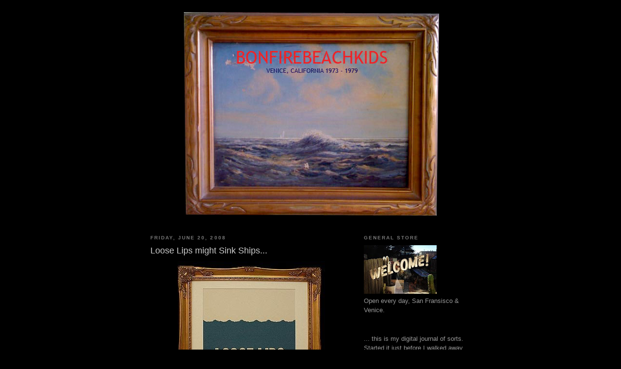

--- FILE ---
content_type: text/html; charset=UTF-8
request_url: http://www.bonfirebeachkids.com/2008/06/loose-lips-might-sink-ships.html
body_size: 13489
content:
<!DOCTYPE html>
<html dir='ltr' xmlns='http://www.w3.org/1999/xhtml' xmlns:b='http://www.google.com/2005/gml/b' xmlns:data='http://www.google.com/2005/gml/data' xmlns:expr='http://www.google.com/2005/gml/expr'>
<head>
<link href='https://www.blogger.com/static/v1/widgets/2944754296-widget_css_bundle.css' rel='stylesheet' type='text/css'/>
<meta content='text/html; charset=UTF-8' http-equiv='Content-Type'/>
<meta content='blogger' name='generator'/>
<link href='http://www.bonfirebeachkids.com/favicon.ico' rel='icon' type='image/x-icon'/>
<link href='http://www.bonfirebeachkids.com/2008/06/loose-lips-might-sink-ships.html' rel='canonical'/>
<link rel="alternate" type="application/atom+xml" title="bonfirebeachkids - Atom" href="http://www.bonfirebeachkids.com/feeds/posts/default" />
<link rel="alternate" type="application/rss+xml" title="bonfirebeachkids - RSS" href="http://www.bonfirebeachkids.com/feeds/posts/default?alt=rss" />
<link rel="service.post" type="application/atom+xml" title="bonfirebeachkids - Atom" href="https://www.blogger.com/feeds/6846524638126733444/posts/default" />

<link rel="alternate" type="application/atom+xml" title="bonfirebeachkids - Atom" href="http://www.bonfirebeachkids.com/feeds/7897393713858754566/comments/default" />
<!--Can't find substitution for tag [blog.ieCssRetrofitLinks]-->
<link href='https://blogger.googleusercontent.com/img/b/R29vZ2xl/AVvXsEgTB83Xl6ltxyhndhYu6ht5NH8yViSZ8UjSFxcA5H_sHkRvsH036fXbxfdyE8SIrO-t_pJ4uL4WGp_EeCnecD0GyWD4Hb-hXgHrOznC0I-eHpjzzUHXdAkCrJfnI7VrxVWkVlmTO7N-Wnpr/s400/goldlarge.jpg' rel='image_src'/>
<meta content='http://www.bonfirebeachkids.com/2008/06/loose-lips-might-sink-ships.html' property='og:url'/>
<meta content='Loose Lips might Sink Ships...' property='og:title'/>
<meta content='...but a rumor starts a riot.  Nice work Hayley &amp; Lucas.  Hugely inspired. Go to keep calm gallery now... www.keepcalmgallery.com/' property='og:description'/>
<meta content='https://blogger.googleusercontent.com/img/b/R29vZ2xl/AVvXsEgTB83Xl6ltxyhndhYu6ht5NH8yViSZ8UjSFxcA5H_sHkRvsH036fXbxfdyE8SIrO-t_pJ4uL4WGp_EeCnecD0GyWD4Hb-hXgHrOznC0I-eHpjzzUHXdAkCrJfnI7VrxVWkVlmTO7N-Wnpr/w1200-h630-p-k-no-nu/goldlarge.jpg' property='og:image'/>
<title>bonfirebeachkids: Loose Lips might Sink Ships...</title>
<style id='page-skin-1' type='text/css'><!--
/*
-----------------------------------------------
Blogger Template Style
Name:     Minima Black
Designer: Douglas Bowman
URL:      www.stopdesign.com
Date:     26 Feb 2004
Updated by: Blogger Team
----------------------------------------------- */
#navbar-iframe {
display: none !important;
}
/* Variable definitions
====================
<Variable name="bgcolor" description="Page Background Color"
type="color" default="#000">
<Variable name="textcolor" description="Text Color"
type="color" default="#ccc">
<Variable name="linkcolor" description="Link Color"
type="color" default="#9ad">
<Variable name="pagetitlecolor" description="Blog Title Color"
type="color" default="#ccc">
<Variable name="descriptioncolor" description="Blog Description Color"
type="color" default="#777">
<Variable name="titlecolor" description="Post Title Color"
type="color" default="#ad9">
<Variable name="bordercolor" description="Border Color"
type="color" default="#333">
<Variable name="sidebarcolor" description="Sidebar Title Color"
type="color" default="#777">
<Variable name="sidebartextcolor" description="Sidebar Text Color"
type="color" default="#999">
<Variable name="visitedlinkcolor" description="Visited Link Color"
type="color" default="#a7a">
<Variable name="bodyfont" description="Text Font"
type="font" default="normal normal 100% 'Trebuchet MS',Trebuchet,Verdana,Sans-serif">
<Variable name="headerfont" description="Sidebar Title Font"
type="font"
default="normal bold 78% 'Trebuchet MS',Trebuchet,Arial,Verdana,Sans-serif">
<Variable name="pagetitlefont" description="Blog Title Font"
type="font"
default="normal bold 200% 'Trebuchet MS',Trebuchet,Verdana,Sans-serif">
<Variable name="descriptionfont" description="Blog Description Font"
type="font"
default="normal normal 78% 'Trebuchet MS', Trebuchet, Verdana, Sans-serif">
<Variable name="postfooterfont" description="Post Footer Font"
type="font"
default="normal normal 78% 'Trebuchet MS', Trebuchet, Arial, Verdana, Sans-serif">
<Variable name="startSide" description="Start side in blog language"
type="automatic" default="left">
<Variable name="endSide" description="End side in blog language"
type="automatic" default="right">
*/
/* Use this with templates/template-twocol.html */
body {
background:#000000;
margin:0;
color:#cccccc;
font: x-small "Trebuchet MS", Trebuchet, Verdana, Sans-serif;
font-size/* */:/**/small;
font-size: /**/small;
text-align: center;
}
a:link {
color:#cccccc;
text-decoration:none;
}
a:visited {
color:#999999;
text-decoration:none;
}
a:hover {
color:#cccccc;
text-decoration:underline;
}
a img {
border-width:0;
}
/* Header
-----------------------------------------------
*/
#header-wrapper {
width:660px;
margin:0 auto 10px;
border:1px solid #000000;
}
#header-inner {
background-position: center;
margin-left: auto;
margin-right: auto;
}
#header {
margin: 5px;
border: 1px solid #000000;
text-align: center;
color:#cc0000;
}
#header h1 {
margin:5px 5px 0;
padding:15px 20px .25em;
line-height:1.2em;
text-transform:uppercase;
letter-spacing:.2em;
font: normal bold 200% 'Trebuchet MS',Trebuchet,Verdana,Sans-serif;
}
#header a {
color:#cc0000;
text-decoration:none;
}
#header a:hover {
color:#cc0000;
}
#header .description {
margin:0 5px 5px;
padding:0 20px 15px;
max-width:700px;
text-transform:uppercase;
letter-spacing:.2em;
line-height: 1.4em;
font: normal normal 78% 'Trebuchet MS', Trebuchet, Verdana, Sans-serif;
color: #777777;
}
#header img {
margin-left: auto;
margin-right: auto;
}
/* Outer-Wrapper
----------------------------------------------- */
#outer-wrapper {
width: 660px;
margin:0 auto;
padding:10px;
text-align:left;
font: normal normal 100% Arial, Tahoma, Helvetica, FreeSans, sans-serif;
}
#main-wrapper {
width: 410px;
float: left;
word-wrap: break-word; /* fix for long text breaking sidebar float in IE */
overflow: hidden;     /* fix for long non-text content breaking IE sidebar float */
}
#sidebar-wrapper {
width: 220px;
float: right;
word-wrap: break-word; /* fix for long text breaking sidebar float in IE */
overflow: hidden;     /* fix for long non-text content breaking IE sidebar float */
}
/* Headings
----------------------------------------------- */
h2 {
margin:1.5em 0 .75em;
font:normal bold 78% 'Trebuchet MS',Trebuchet,Arial,Verdana,Sans-serif;
line-height: 1.4em;
text-transform:uppercase;
letter-spacing:.2em;
color:#777777;
}
/* Posts
-----------------------------------------------
*/
h2.date-header {
margin:1.5em 0 .5em;
}
.post {
margin:.5em 0 1.5em;
border-bottom:1px dotted #000000;
padding-bottom:1.5em;
}
.post h3 {
margin:.25em 0 0;
padding:0 0 4px;
font-size:140%;
font-weight:normal;
line-height:1.4em;
color:#cccccc;
}
.post h3 a, .post h3 a:visited, .post h3 strong {
display:block;
text-decoration:none;
color:#cccccc;
font-weight:bold;
}
.post h3 strong, .post h3 a:hover {
color:#cccccc;
}
.post-body {
margin:0 0 .75em;
line-height:1.6em;
}
.post-body blockquote {
line-height:1.3em;
}
.post-footer {
margin: .75em 0;
color:#777777;
text-transform:uppercase;
letter-spacing:.1em;
font: normal normal 78% 'Trebuchet MS', Trebuchet, Arial, Verdana, Sans-serif;
line-height: 1.4em;
}
.comment-link {
margin-left:.6em;
}
.post img {
padding:4px;
border:1px solid #000000;
}
.post blockquote {
margin:1em 20px;
}
.post blockquote p {
margin:.75em 0;
}
/* Comments
----------------------------------------------- */
#comments h4 {
margin:1em 0;
font-weight: bold;
line-height: 1.4em;
text-transform:uppercase;
letter-spacing:.2em;
color: #777777;
}
#comments-block {
margin:1em 0 1.5em;
line-height:1.6em;
}
#comments-block .comment-author {
margin:.5em 0;
}
#comments-block .comment-body {
margin:.25em 0 0;
}
#comments-block .comment-footer {
margin:-.25em 0 2em;
line-height: 1.4em;
text-transform:uppercase;
letter-spacing:.1em;
}
#comments-block .comment-body p {
margin:0 0 .75em;
}
.deleted-comment {
font-style:italic;
color:gray;
}
.feed-links {
clear: both;
line-height: 2.5em;
}
#blog-pager-newer-link {
float: left;
}
#blog-pager-older-link {
float: right;
}
#blog-pager {
text-align: center;
}
/* Sidebar Content
----------------------------------------------- */
.sidebar {
color: #999999;
line-height: 1.5em;
}
.sidebar ul {
list-style:none;
margin:0 0 0;
padding:0 0 0;
}
.sidebar li {
margin:0;
padding-top:0;
padding-right:0;
padding-bottom:.25em;
padding-left:15px;
text-indent:-15px;
line-height:1.5em;
}
.sidebar .widget, .main .widget {
border-bottom:1px dotted #000000;
margin:0 0 1.5em;
padding:0 0 1.5em;
}
.main .Blog {
border-bottom-width: 0;
}
/* Profile
----------------------------------------------- */
.profile-img {
float: left;
margin-top: 0;
margin-right: 5px;
margin-bottom: 5px;
margin-left: 0;
padding: 4px;
border: 1px solid #000000;
}
.profile-data {
margin:0;
text-transform:uppercase;
letter-spacing:.1em;
font: normal normal 78% 'Trebuchet MS', Trebuchet, Arial, Verdana, Sans-serif;
color: #777777;
font-weight: bold;
line-height: 1.6em;
}
.profile-datablock {
margin:.5em 0 .5em;
}
.profile-textblock {
margin: 0.5em 0;
line-height: 1.6em;
}
.profile-link {
font: normal normal 78% 'Trebuchet MS', Trebuchet, Arial, Verdana, Sans-serif;
text-transform: uppercase;
letter-spacing: .1em;
}
/* Footer
----------------------------------------------- */
#footer {
width:660px;
clear:both;
margin:0 auto;
padding-top:15px;
line-height: 1.6em;
text-transform:uppercase;
letter-spacing:.1em;
text-align: center;
}

--></style>
<link href='https://www.blogger.com/dyn-css/authorization.css?targetBlogID=6846524638126733444&amp;zx=0611abc2-433a-42dc-b39d-5a25f03fe86a' media='none' onload='if(media!=&#39;all&#39;)media=&#39;all&#39;' rel='stylesheet'/><noscript><link href='https://www.blogger.com/dyn-css/authorization.css?targetBlogID=6846524638126733444&amp;zx=0611abc2-433a-42dc-b39d-5a25f03fe86a' rel='stylesheet'/></noscript>
<meta name='google-adsense-platform-account' content='ca-host-pub-1556223355139109'/>
<meta name='google-adsense-platform-domain' content='blogspot.com'/>

</head>
<body>
<div class='navbar section' id='navbar'><div class='widget Navbar' data-version='1' id='Navbar1'><script type="text/javascript">
    function setAttributeOnload(object, attribute, val) {
      if(window.addEventListener) {
        window.addEventListener('load',
          function(){ object[attribute] = val; }, false);
      } else {
        window.attachEvent('onload', function(){ object[attribute] = val; });
      }
    }
  </script>
<div id="navbar-iframe-container"></div>
<script type="text/javascript" src="https://apis.google.com/js/platform.js"></script>
<script type="text/javascript">
      gapi.load("gapi.iframes:gapi.iframes.style.bubble", function() {
        if (gapi.iframes && gapi.iframes.getContext) {
          gapi.iframes.getContext().openChild({
              url: 'https://www.blogger.com/navbar/6846524638126733444?po\x3d7897393713858754566\x26origin\x3dhttp://www.bonfirebeachkids.com',
              where: document.getElementById("navbar-iframe-container"),
              id: "navbar-iframe"
          });
        }
      });
    </script><script type="text/javascript">
(function() {
var script = document.createElement('script');
script.type = 'text/javascript';
script.src = '//pagead2.googlesyndication.com/pagead/js/google_top_exp.js';
var head = document.getElementsByTagName('head')[0];
if (head) {
head.appendChild(script);
}})();
</script>
</div></div>
<div id='outer-wrapper'><div id='wrap2'>
<!-- skip links for text browsers -->
<span id='skiplinks' style='display:none;'>
<a href='#main'>skip to main </a> |
      <a href='#sidebar'>skip to sidebar</a>
</span>
<div id='header-wrapper'>
<div class='header section' id='header'><div class='widget Header' data-version='1' id='Header1'>
<div id='header-inner'>
<a href='http://www.bonfirebeachkids.com/' style='display: block'>
<img alt='bonfirebeachkids' height='434px; ' id='Header1_headerimg' src='http://3.bp.blogspot.com/_WiP0WOAXK34/SGcEJfBQe1I/AAAAAAAAAec/N6J7-D6mm2U/S1600-R/BONFIREBEACHKIDS+LOGO.jpg' style='display: block' width='541px; '/>
</a>
</div>
</div></div>
</div>
<div id='content-wrapper'>
<div id='crosscol-wrapper' style='text-align:center'>
<div class='crosscol no-items section' id='crosscol'></div>
</div>
<div id='main-wrapper'>
<div class='main section' id='main'><div class='widget Blog' data-version='1' id='Blog1'>
<div class='blog-posts hfeed'>

          <div class="date-outer">
        
<h2 class='date-header'><span>Friday, June 20, 2008</span></h2>

          <div class="date-posts">
        
<div class='post-outer'>
<div class='post hentry uncustomized-post-template' itemprop='blogPost' itemscope='itemscope' itemtype='http://schema.org/BlogPosting'>
<meta content='https://blogger.googleusercontent.com/img/b/R29vZ2xl/AVvXsEgTB83Xl6ltxyhndhYu6ht5NH8yViSZ8UjSFxcA5H_sHkRvsH036fXbxfdyE8SIrO-t_pJ4uL4WGp_EeCnecD0GyWD4Hb-hXgHrOznC0I-eHpjzzUHXdAkCrJfnI7VrxVWkVlmTO7N-Wnpr/s400/goldlarge.jpg' itemprop='image_url'/>
<meta content='6846524638126733444' itemprop='blogId'/>
<meta content='7897393713858754566' itemprop='postId'/>
<a name='7897393713858754566'></a>
<h3 class='post-title entry-title' itemprop='name'>
Loose Lips might Sink Ships...
</h3>
<div class='post-header'>
<div class='post-header-line-1'></div>
</div>
<div class='post-body entry-content' id='post-body-7897393713858754566' itemprop='description articleBody'>
<a href="https://blogger.googleusercontent.com/img/b/R29vZ2xl/AVvXsEgTB83Xl6ltxyhndhYu6ht5NH8yViSZ8UjSFxcA5H_sHkRvsH036fXbxfdyE8SIrO-t_pJ4uL4WGp_EeCnecD0GyWD4Hb-hXgHrOznC0I-eHpjzzUHXdAkCrJfnI7VrxVWkVlmTO7N-Wnpr/s1600-h/goldlarge.jpg" onblur="try {parent.deselectBloggerImageGracefully();} catch(e) {}"><img alt="" border="0" id="BLOGGER_PHOTO_ID_5214197354527767794" src="https://blogger.googleusercontent.com/img/b/R29vZ2xl/AVvXsEgTB83Xl6ltxyhndhYu6ht5NH8yViSZ8UjSFxcA5H_sHkRvsH036fXbxfdyE8SIrO-t_pJ4uL4WGp_EeCnecD0GyWD4Hb-hXgHrOznC0I-eHpjzzUHXdAkCrJfnI7VrxVWkVlmTO7N-Wnpr/s400/goldlarge.jpg" style="display:block; margin:0px auto 10px; text-align:center;cursor:pointer; cursor:hand;" /></a><br /><a href="https://blogger.googleusercontent.com/img/b/R29vZ2xl/AVvXsEjTi4QK5VpUqHxJxKpck8J277M0P4mXxAz8DEceGey_G2dx6yWBeFvOR4aeUSFWdBIvBXs2xdyK9WZJ0LoFTgIFLts3wDp9lLF7voI3enUI54a__ymEGbnSRseVhaipMsMFGYDJCBB-_oLd/s1600-h/llg.jpg" onblur="try {parent.deselectBloggerImageGracefully();} catch(e) {}"><img alt="" border="0" id="BLOGGER_PHOTO_ID_5214197354260527442" src="https://blogger.googleusercontent.com/img/b/R29vZ2xl/AVvXsEjTi4QK5VpUqHxJxKpck8J277M0P4mXxAz8DEceGey_G2dx6yWBeFvOR4aeUSFWdBIvBXs2xdyK9WZJ0LoFTgIFLts3wDp9lLF7voI3enUI54a__ymEGbnSRseVhaipMsMFGYDJCBB-_oLd/s400/llg.jpg" style="display:block; margin:0px auto 10px; text-align:center;cursor:pointer; cursor:hand;" /></a><br />...but a rumor starts a riot.  Nice work Hayley & Lucas.  Hugely inspired.<br />Go to keep calm gallery now... www.keepcalmgallery.com/
<div style='clear: both;'></div>
</div>
<div class='post-footer'>
<div class='post-footer-line post-footer-line-1'>
<span class='post-author vcard'>
Posted by
<span class='fn' itemprop='author' itemscope='itemscope' itemtype='http://schema.org/Person'>
<meta content='https://www.blogger.com/profile/07002372465130333009' itemprop='url'/>
<a class='g-profile' href='https://www.blogger.com/profile/07002372465130333009' rel='author' title='author profile'>
<span itemprop='name'>juan mas</span>
</a>
</span>
</span>
<span class='post-timestamp'>
at
<meta content='http://www.bonfirebeachkids.com/2008/06/loose-lips-might-sink-ships.html' itemprop='url'/>
<a class='timestamp-link' href='http://www.bonfirebeachkids.com/2008/06/loose-lips-might-sink-ships.html' rel='bookmark' title='permanent link'><abbr class='published' itemprop='datePublished' title='2008-06-20T22:00:00-07:00'>Friday, June 20, 2008</abbr></a>
</span>
<span class='post-comment-link'>
</span>
<span class='post-icons'>
<span class='item-action'>
<a href='https://www.blogger.com/email-post/6846524638126733444/7897393713858754566' title='Email Post'>
<img alt='' class='icon-action' height='13' src='https://resources.blogblog.com/img/icon18_email.gif' width='18'/>
</a>
</span>
<span class='item-control blog-admin pid-475221797'>
<a href='https://www.blogger.com/post-edit.g?blogID=6846524638126733444&postID=7897393713858754566&from=pencil' title='Edit Post'>
<img alt='' class='icon-action' height='18' src='https://resources.blogblog.com/img/icon18_edit_allbkg.gif' width='18'/>
</a>
</span>
</span>
<div class='post-share-buttons goog-inline-block'>
</div>
</div>
<div class='post-footer-line post-footer-line-2'>
<span class='post-labels'>
Labels:
<a href='http://www.bonfirebeachkids.com/search/label/Inspiration' rel='tag'>Inspiration</a>,
<a href='http://www.bonfirebeachkids.com/search/label/typography' rel='tag'>typography</a>
</span>
</div>
<div class='post-footer-line post-footer-line-3'>
<span class='post-location'>
</span>
</div>
</div>
</div>
<div class='comments' id='comments'>
<a name='comments'></a>
<h4>No comments:</h4>
<div id='Blog1_comments-block-wrapper'>
<dl class='avatar-comment-indent' id='comments-block'>
</dl>
</div>
<p class='comment-footer'>
<div class='comment-form'>
<a name='comment-form'></a>
<h4 id='comment-post-message'>Post a Comment</h4>
<p>
</p>
<a href='https://www.blogger.com/comment/frame/6846524638126733444?po=7897393713858754566&hl=en&saa=85391&origin=http://www.bonfirebeachkids.com' id='comment-editor-src'></a>
<iframe allowtransparency='true' class='blogger-iframe-colorize blogger-comment-from-post' frameborder='0' height='410px' id='comment-editor' name='comment-editor' src='' width='100%'></iframe>
<script src='https://www.blogger.com/static/v1/jsbin/2830521187-comment_from_post_iframe.js' type='text/javascript'></script>
<script type='text/javascript'>
      BLOG_CMT_createIframe('https://www.blogger.com/rpc_relay.html');
    </script>
</div>
</p>
</div>
</div>

        </div></div>
      
</div>
<div class='blog-pager' id='blog-pager'>
<span id='blog-pager-newer-link'>
<a class='blog-pager-newer-link' href='http://www.bonfirebeachkids.com/2008/06/sunny-waves-hot-rays-fin-sprays-for.html' id='Blog1_blog-pager-newer-link' title='Newer Post'>Newer Post</a>
</span>
<span id='blog-pager-older-link'>
<a class='blog-pager-older-link' href='http://www.bonfirebeachkids.com/2008/06/we-used-to-call-it-table-tops.html' id='Blog1_blog-pager-older-link' title='Older Post'>Older Post</a>
</span>
<a class='home-link' href='http://www.bonfirebeachkids.com/'>Home</a>
</div>
<div class='clear'></div>
<div class='post-feeds'>
<div class='feed-links'>
Subscribe to:
<a class='feed-link' href='http://www.bonfirebeachkids.com/feeds/7897393713858754566/comments/default' target='_blank' type='application/atom+xml'>Post Comments (Atom)</a>
</div>
</div>
</div></div>
</div>
<div id='sidebar-wrapper'>
<div class='sidebar section' id='sidebar'><div class='widget Image' data-version='1' id='Image1'>
<h2>General Store</h2>
<div class='widget-content'>
<a href='http://shop-generalstore.com/'>
<img alt='General Store' height='100' id='Image1_img' src='https://blogger.googleusercontent.com/img/b/R29vZ2xl/AVvXsEi7f6S6eBiFilLHRgPIzogRWm4uHr7g6pYB1rSCw07JuUB7icy0QzNVIQ498Qqv9yC3ptQWFoFM65WPGRoCQkox88KP_026rhGUI0bK7Y-mrJayKWzFa9jAAaAV7xP4agj3yL7pMv-rNAM/s150/sf_medium.jpg' width='150'/>
</a>
<br/>
<span class='caption'>Open every day, San Fransisco & Venice.</span>
</div>
<div class='clear'></div>
</div><div class='widget Text' data-version='1' id='Text1'>
<div class='widget-content'>
... this is my digital journal of sorts.  Started it just before I walked away from my last job, and many months before I opened up the POP Studio.  There is no real rhyme or reason to the things I post,  and they have become quite infrequent these days with everything happening.  And each post feels like one tiny little fragment of a very large puzzle we're all collaborating on together... a little art, some of my favorite music when it pops into my head and a few pics of family, friends and the waves along the way.  I am very thankful to work with a large family of creatives (there are more than 30 of us in the studio now), and everyday inspires me in different ways.  Hopefully bonfirebeachkids captures a few of the visual and melodic moments we all share together.   And along with my longtime girlfriend, and two of our good friends, we opened up General Store on the corner of Superba and Lincoln Blvd. in Venice Beach.  Please come and visit.    Look forward to seeing you - Juan Mas<br/><br/><i><blockquote>WAR IS OVER, if you want it.</blockquote></i><br/>
</div>
<div class='clear'></div>
</div><div class='widget Image' data-version='1' id='Image2'>
<h2>The POP Studio</h2>
<div class='widget-content'>
<a href='http://www.thepopstudio.com/'>
<img alt='The POP Studio' height='220' id='Image2_img' src='https://blogger.googleusercontent.com/img/b/R29vZ2xl/AVvXsEhgprdV_lorD4bcT4dZ_w1yX7beAIxjnM9qrxaNrHkss1PU0a6Tg61APLwC0e1zOz1NPvSHKr2WAyptm8-8fmfF_7gSIm2ZJtkA6y3-i5TXgmwjCyGW244v5qlzQTf941ie5DTeDd0t9J4/s220/Screen+Shot+2012-11-26+at+8.50.50+PM.png' width='219'/>
</a>
<br/>
<span class='caption'>Where I go to play, everyday.</span>
</div>
<div class='clear'></div>
</div><div class='widget LinkList' data-version='1' id='LinkList2'>
<h2>Brands we design.</h2>
<div class='widget-content'>
<ul>
<li><a href='http://www.outerknown.com'>Outerknown</a></li>
</ul>
<div class='clear'></div>
</div>
</div><div class='widget LinkList' data-version='1' id='LinkList1'>
<h2>Around the Fire...the people, things and places that inspire me daily. Enjoy.</h2>
<div class='widget-content'>
<ul>
<li><a href='http://anambitiousprojectcollapsing.blogspot.com/'>A.A.P.C.</a></li>
<li><a href='http://acontinuouslean.com/'>always a continuouslean</a></li>
<li><a href='http://www.artraffle.com/'>artraffle</a></li>
<li><a href='http://www.atwaterpottery.com/'>atwater pottery</a></li>
<li><a href='http://boardcollector.com/'>Board Collector</a></li>
<li><a href='http://bumrocks.com/'>Bumrocks</a></li>
<li><a href='http://ffffound.com/'>FFFFound!</a></li>
<li><a href='http://firstpointmalibu.com/'>FIRSTPOINT!</a></li>
<li><a href='http://www.kyledraws.com/'>Kyle Field</a></li>
<li><a href='http://deepbluehighsky.blogspot.com/'>la chambre bleue</a></li>
<li><a href='http://laurenross.tumblr.com/'>Lauren Ross</a></li>
<li><a href='http://www.marinelayerproductions.com/index.php/'>Marine Layer</a></li>
<li><a href='http://mattsohl.com/'>Matt Sohl is not here anymore</a></li>
<li><a href='http://mollusksurfshop.com/'>mollusk</a></li>
<li><a href='http://jrsrules.blogspot.com/'>no titles, just images...JJJJound</a></li>
<li><a href='http://referencelibrary.blogspot.com/'>Reference Library</a></li>
<li><a href='http://shakasandsinglefins.tumblr.com/'>shaka brah</a></li>
<li><a href='http://theimpossiblecool.tumblr.com/'>the impossible cool</a></li>
<li><a href='http://thesartorialist.blogspot.com/'>The Sartorialist</a></li>
<li><a href='http://www.theselby.com/'>the selby is in your place</a></li>
<li><a href='http://www.them-thangs.com/'>them thangs</a></li>
<li><a href='http://twobirdsfly.blogspot.com/'>two birds fly</a></li>
</ul>
<div class='clear'></div>
</div>
</div><div class='widget BlogArchive' data-version='1' id='BlogArchive1'>
<h2>Blog Archive</h2>
<div class='widget-content'>
<div id='ArchiveList'>
<div id='BlogArchive1_ArchiveList'>
<ul class='hierarchy'>
<li class='archivedate collapsed'>
<a class='toggle' href='javascript:void(0)'>
<span class='zippy'>

        &#9658;&#160;
      
</span>
</a>
<a class='post-count-link' href='http://www.bonfirebeachkids.com/2016/'>
2016
</a>
<span class='post-count' dir='ltr'>(2)</span>
<ul class='hierarchy'>
<li class='archivedate collapsed'>
<a class='toggle' href='javascript:void(0)'>
<span class='zippy'>

        &#9658;&#160;
      
</span>
</a>
<a class='post-count-link' href='http://www.bonfirebeachkids.com/2016/02/'>
February
</a>
<span class='post-count' dir='ltr'>(1)</span>
</li>
</ul>
<ul class='hierarchy'>
<li class='archivedate collapsed'>
<a class='toggle' href='javascript:void(0)'>
<span class='zippy'>

        &#9658;&#160;
      
</span>
</a>
<a class='post-count-link' href='http://www.bonfirebeachkids.com/2016/01/'>
January
</a>
<span class='post-count' dir='ltr'>(1)</span>
</li>
</ul>
</li>
</ul>
<ul class='hierarchy'>
<li class='archivedate collapsed'>
<a class='toggle' href='javascript:void(0)'>
<span class='zippy'>

        &#9658;&#160;
      
</span>
</a>
<a class='post-count-link' href='http://www.bonfirebeachkids.com/2015/'>
2015
</a>
<span class='post-count' dir='ltr'>(6)</span>
<ul class='hierarchy'>
<li class='archivedate collapsed'>
<a class='toggle' href='javascript:void(0)'>
<span class='zippy'>

        &#9658;&#160;
      
</span>
</a>
<a class='post-count-link' href='http://www.bonfirebeachkids.com/2015/10/'>
October
</a>
<span class='post-count' dir='ltr'>(1)</span>
</li>
</ul>
<ul class='hierarchy'>
<li class='archivedate collapsed'>
<a class='toggle' href='javascript:void(0)'>
<span class='zippy'>

        &#9658;&#160;
      
</span>
</a>
<a class='post-count-link' href='http://www.bonfirebeachkids.com/2015/09/'>
September
</a>
<span class='post-count' dir='ltr'>(2)</span>
</li>
</ul>
<ul class='hierarchy'>
<li class='archivedate collapsed'>
<a class='toggle' href='javascript:void(0)'>
<span class='zippy'>

        &#9658;&#160;
      
</span>
</a>
<a class='post-count-link' href='http://www.bonfirebeachkids.com/2015/08/'>
August
</a>
<span class='post-count' dir='ltr'>(1)</span>
</li>
</ul>
<ul class='hierarchy'>
<li class='archivedate collapsed'>
<a class='toggle' href='javascript:void(0)'>
<span class='zippy'>

        &#9658;&#160;
      
</span>
</a>
<a class='post-count-link' href='http://www.bonfirebeachkids.com/2015/03/'>
March
</a>
<span class='post-count' dir='ltr'>(2)</span>
</li>
</ul>
</li>
</ul>
<ul class='hierarchy'>
<li class='archivedate collapsed'>
<a class='toggle' href='javascript:void(0)'>
<span class='zippy'>

        &#9658;&#160;
      
</span>
</a>
<a class='post-count-link' href='http://www.bonfirebeachkids.com/2014/'>
2014
</a>
<span class='post-count' dir='ltr'>(19)</span>
<ul class='hierarchy'>
<li class='archivedate collapsed'>
<a class='toggle' href='javascript:void(0)'>
<span class='zippy'>

        &#9658;&#160;
      
</span>
</a>
<a class='post-count-link' href='http://www.bonfirebeachkids.com/2014/11/'>
November
</a>
<span class='post-count' dir='ltr'>(3)</span>
</li>
</ul>
<ul class='hierarchy'>
<li class='archivedate collapsed'>
<a class='toggle' href='javascript:void(0)'>
<span class='zippy'>

        &#9658;&#160;
      
</span>
</a>
<a class='post-count-link' href='http://www.bonfirebeachkids.com/2014/10/'>
October
</a>
<span class='post-count' dir='ltr'>(2)</span>
</li>
</ul>
<ul class='hierarchy'>
<li class='archivedate collapsed'>
<a class='toggle' href='javascript:void(0)'>
<span class='zippy'>

        &#9658;&#160;
      
</span>
</a>
<a class='post-count-link' href='http://www.bonfirebeachkids.com/2014/08/'>
August
</a>
<span class='post-count' dir='ltr'>(1)</span>
</li>
</ul>
<ul class='hierarchy'>
<li class='archivedate collapsed'>
<a class='toggle' href='javascript:void(0)'>
<span class='zippy'>

        &#9658;&#160;
      
</span>
</a>
<a class='post-count-link' href='http://www.bonfirebeachkids.com/2014/07/'>
July
</a>
<span class='post-count' dir='ltr'>(1)</span>
</li>
</ul>
<ul class='hierarchy'>
<li class='archivedate collapsed'>
<a class='toggle' href='javascript:void(0)'>
<span class='zippy'>

        &#9658;&#160;
      
</span>
</a>
<a class='post-count-link' href='http://www.bonfirebeachkids.com/2014/06/'>
June
</a>
<span class='post-count' dir='ltr'>(1)</span>
</li>
</ul>
<ul class='hierarchy'>
<li class='archivedate collapsed'>
<a class='toggle' href='javascript:void(0)'>
<span class='zippy'>

        &#9658;&#160;
      
</span>
</a>
<a class='post-count-link' href='http://www.bonfirebeachkids.com/2014/05/'>
May
</a>
<span class='post-count' dir='ltr'>(2)</span>
</li>
</ul>
<ul class='hierarchy'>
<li class='archivedate collapsed'>
<a class='toggle' href='javascript:void(0)'>
<span class='zippy'>

        &#9658;&#160;
      
</span>
</a>
<a class='post-count-link' href='http://www.bonfirebeachkids.com/2014/04/'>
April
</a>
<span class='post-count' dir='ltr'>(1)</span>
</li>
</ul>
<ul class='hierarchy'>
<li class='archivedate collapsed'>
<a class='toggle' href='javascript:void(0)'>
<span class='zippy'>

        &#9658;&#160;
      
</span>
</a>
<a class='post-count-link' href='http://www.bonfirebeachkids.com/2014/03/'>
March
</a>
<span class='post-count' dir='ltr'>(5)</span>
</li>
</ul>
<ul class='hierarchy'>
<li class='archivedate collapsed'>
<a class='toggle' href='javascript:void(0)'>
<span class='zippy'>

        &#9658;&#160;
      
</span>
</a>
<a class='post-count-link' href='http://www.bonfirebeachkids.com/2014/02/'>
February
</a>
<span class='post-count' dir='ltr'>(2)</span>
</li>
</ul>
<ul class='hierarchy'>
<li class='archivedate collapsed'>
<a class='toggle' href='javascript:void(0)'>
<span class='zippy'>

        &#9658;&#160;
      
</span>
</a>
<a class='post-count-link' href='http://www.bonfirebeachkids.com/2014/01/'>
January
</a>
<span class='post-count' dir='ltr'>(1)</span>
</li>
</ul>
</li>
</ul>
<ul class='hierarchy'>
<li class='archivedate collapsed'>
<a class='toggle' href='javascript:void(0)'>
<span class='zippy'>

        &#9658;&#160;
      
</span>
</a>
<a class='post-count-link' href='http://www.bonfirebeachkids.com/2013/'>
2013
</a>
<span class='post-count' dir='ltr'>(39)</span>
<ul class='hierarchy'>
<li class='archivedate collapsed'>
<a class='toggle' href='javascript:void(0)'>
<span class='zippy'>

        &#9658;&#160;
      
</span>
</a>
<a class='post-count-link' href='http://www.bonfirebeachkids.com/2013/12/'>
December
</a>
<span class='post-count' dir='ltr'>(1)</span>
</li>
</ul>
<ul class='hierarchy'>
<li class='archivedate collapsed'>
<a class='toggle' href='javascript:void(0)'>
<span class='zippy'>

        &#9658;&#160;
      
</span>
</a>
<a class='post-count-link' href='http://www.bonfirebeachkids.com/2013/11/'>
November
</a>
<span class='post-count' dir='ltr'>(2)</span>
</li>
</ul>
<ul class='hierarchy'>
<li class='archivedate collapsed'>
<a class='toggle' href='javascript:void(0)'>
<span class='zippy'>

        &#9658;&#160;
      
</span>
</a>
<a class='post-count-link' href='http://www.bonfirebeachkids.com/2013/10/'>
October
</a>
<span class='post-count' dir='ltr'>(2)</span>
</li>
</ul>
<ul class='hierarchy'>
<li class='archivedate collapsed'>
<a class='toggle' href='javascript:void(0)'>
<span class='zippy'>

        &#9658;&#160;
      
</span>
</a>
<a class='post-count-link' href='http://www.bonfirebeachkids.com/2013/09/'>
September
</a>
<span class='post-count' dir='ltr'>(5)</span>
</li>
</ul>
<ul class='hierarchy'>
<li class='archivedate collapsed'>
<a class='toggle' href='javascript:void(0)'>
<span class='zippy'>

        &#9658;&#160;
      
</span>
</a>
<a class='post-count-link' href='http://www.bonfirebeachkids.com/2013/08/'>
August
</a>
<span class='post-count' dir='ltr'>(5)</span>
</li>
</ul>
<ul class='hierarchy'>
<li class='archivedate collapsed'>
<a class='toggle' href='javascript:void(0)'>
<span class='zippy'>

        &#9658;&#160;
      
</span>
</a>
<a class='post-count-link' href='http://www.bonfirebeachkids.com/2013/07/'>
July
</a>
<span class='post-count' dir='ltr'>(2)</span>
</li>
</ul>
<ul class='hierarchy'>
<li class='archivedate collapsed'>
<a class='toggle' href='javascript:void(0)'>
<span class='zippy'>

        &#9658;&#160;
      
</span>
</a>
<a class='post-count-link' href='http://www.bonfirebeachkids.com/2013/06/'>
June
</a>
<span class='post-count' dir='ltr'>(6)</span>
</li>
</ul>
<ul class='hierarchy'>
<li class='archivedate collapsed'>
<a class='toggle' href='javascript:void(0)'>
<span class='zippy'>

        &#9658;&#160;
      
</span>
</a>
<a class='post-count-link' href='http://www.bonfirebeachkids.com/2013/05/'>
May
</a>
<span class='post-count' dir='ltr'>(6)</span>
</li>
</ul>
<ul class='hierarchy'>
<li class='archivedate collapsed'>
<a class='toggle' href='javascript:void(0)'>
<span class='zippy'>

        &#9658;&#160;
      
</span>
</a>
<a class='post-count-link' href='http://www.bonfirebeachkids.com/2013/04/'>
April
</a>
<span class='post-count' dir='ltr'>(4)</span>
</li>
</ul>
<ul class='hierarchy'>
<li class='archivedate collapsed'>
<a class='toggle' href='javascript:void(0)'>
<span class='zippy'>

        &#9658;&#160;
      
</span>
</a>
<a class='post-count-link' href='http://www.bonfirebeachkids.com/2013/03/'>
March
</a>
<span class='post-count' dir='ltr'>(4)</span>
</li>
</ul>
<ul class='hierarchy'>
<li class='archivedate collapsed'>
<a class='toggle' href='javascript:void(0)'>
<span class='zippy'>

        &#9658;&#160;
      
</span>
</a>
<a class='post-count-link' href='http://www.bonfirebeachkids.com/2013/02/'>
February
</a>
<span class='post-count' dir='ltr'>(1)</span>
</li>
</ul>
<ul class='hierarchy'>
<li class='archivedate collapsed'>
<a class='toggle' href='javascript:void(0)'>
<span class='zippy'>

        &#9658;&#160;
      
</span>
</a>
<a class='post-count-link' href='http://www.bonfirebeachkids.com/2013/01/'>
January
</a>
<span class='post-count' dir='ltr'>(1)</span>
</li>
</ul>
</li>
</ul>
<ul class='hierarchy'>
<li class='archivedate collapsed'>
<a class='toggle' href='javascript:void(0)'>
<span class='zippy'>

        &#9658;&#160;
      
</span>
</a>
<a class='post-count-link' href='http://www.bonfirebeachkids.com/2012/'>
2012
</a>
<span class='post-count' dir='ltr'>(65)</span>
<ul class='hierarchy'>
<li class='archivedate collapsed'>
<a class='toggle' href='javascript:void(0)'>
<span class='zippy'>

        &#9658;&#160;
      
</span>
</a>
<a class='post-count-link' href='http://www.bonfirebeachkids.com/2012/12/'>
December
</a>
<span class='post-count' dir='ltr'>(3)</span>
</li>
</ul>
<ul class='hierarchy'>
<li class='archivedate collapsed'>
<a class='toggle' href='javascript:void(0)'>
<span class='zippy'>

        &#9658;&#160;
      
</span>
</a>
<a class='post-count-link' href='http://www.bonfirebeachkids.com/2012/11/'>
November
</a>
<span class='post-count' dir='ltr'>(7)</span>
</li>
</ul>
<ul class='hierarchy'>
<li class='archivedate collapsed'>
<a class='toggle' href='javascript:void(0)'>
<span class='zippy'>

        &#9658;&#160;
      
</span>
</a>
<a class='post-count-link' href='http://www.bonfirebeachkids.com/2012/10/'>
October
</a>
<span class='post-count' dir='ltr'>(5)</span>
</li>
</ul>
<ul class='hierarchy'>
<li class='archivedate collapsed'>
<a class='toggle' href='javascript:void(0)'>
<span class='zippy'>

        &#9658;&#160;
      
</span>
</a>
<a class='post-count-link' href='http://www.bonfirebeachkids.com/2012/09/'>
September
</a>
<span class='post-count' dir='ltr'>(2)</span>
</li>
</ul>
<ul class='hierarchy'>
<li class='archivedate collapsed'>
<a class='toggle' href='javascript:void(0)'>
<span class='zippy'>

        &#9658;&#160;
      
</span>
</a>
<a class='post-count-link' href='http://www.bonfirebeachkids.com/2012/08/'>
August
</a>
<span class='post-count' dir='ltr'>(6)</span>
</li>
</ul>
<ul class='hierarchy'>
<li class='archivedate collapsed'>
<a class='toggle' href='javascript:void(0)'>
<span class='zippy'>

        &#9658;&#160;
      
</span>
</a>
<a class='post-count-link' href='http://www.bonfirebeachkids.com/2012/07/'>
July
</a>
<span class='post-count' dir='ltr'>(2)</span>
</li>
</ul>
<ul class='hierarchy'>
<li class='archivedate collapsed'>
<a class='toggle' href='javascript:void(0)'>
<span class='zippy'>

        &#9658;&#160;
      
</span>
</a>
<a class='post-count-link' href='http://www.bonfirebeachkids.com/2012/06/'>
June
</a>
<span class='post-count' dir='ltr'>(6)</span>
</li>
</ul>
<ul class='hierarchy'>
<li class='archivedate collapsed'>
<a class='toggle' href='javascript:void(0)'>
<span class='zippy'>

        &#9658;&#160;
      
</span>
</a>
<a class='post-count-link' href='http://www.bonfirebeachkids.com/2012/04/'>
April
</a>
<span class='post-count' dir='ltr'>(5)</span>
</li>
</ul>
<ul class='hierarchy'>
<li class='archivedate collapsed'>
<a class='toggle' href='javascript:void(0)'>
<span class='zippy'>

        &#9658;&#160;
      
</span>
</a>
<a class='post-count-link' href='http://www.bonfirebeachkids.com/2012/03/'>
March
</a>
<span class='post-count' dir='ltr'>(8)</span>
</li>
</ul>
<ul class='hierarchy'>
<li class='archivedate collapsed'>
<a class='toggle' href='javascript:void(0)'>
<span class='zippy'>

        &#9658;&#160;
      
</span>
</a>
<a class='post-count-link' href='http://www.bonfirebeachkids.com/2012/02/'>
February
</a>
<span class='post-count' dir='ltr'>(10)</span>
</li>
</ul>
<ul class='hierarchy'>
<li class='archivedate collapsed'>
<a class='toggle' href='javascript:void(0)'>
<span class='zippy'>

        &#9658;&#160;
      
</span>
</a>
<a class='post-count-link' href='http://www.bonfirebeachkids.com/2012/01/'>
January
</a>
<span class='post-count' dir='ltr'>(11)</span>
</li>
</ul>
</li>
</ul>
<ul class='hierarchy'>
<li class='archivedate collapsed'>
<a class='toggle' href='javascript:void(0)'>
<span class='zippy'>

        &#9658;&#160;
      
</span>
</a>
<a class='post-count-link' href='http://www.bonfirebeachkids.com/2011/'>
2011
</a>
<span class='post-count' dir='ltr'>(168)</span>
<ul class='hierarchy'>
<li class='archivedate collapsed'>
<a class='toggle' href='javascript:void(0)'>
<span class='zippy'>

        &#9658;&#160;
      
</span>
</a>
<a class='post-count-link' href='http://www.bonfirebeachkids.com/2011/12/'>
December
</a>
<span class='post-count' dir='ltr'>(10)</span>
</li>
</ul>
<ul class='hierarchy'>
<li class='archivedate collapsed'>
<a class='toggle' href='javascript:void(0)'>
<span class='zippy'>

        &#9658;&#160;
      
</span>
</a>
<a class='post-count-link' href='http://www.bonfirebeachkids.com/2011/11/'>
November
</a>
<span class='post-count' dir='ltr'>(13)</span>
</li>
</ul>
<ul class='hierarchy'>
<li class='archivedate collapsed'>
<a class='toggle' href='javascript:void(0)'>
<span class='zippy'>

        &#9658;&#160;
      
</span>
</a>
<a class='post-count-link' href='http://www.bonfirebeachkids.com/2011/10/'>
October
</a>
<span class='post-count' dir='ltr'>(16)</span>
</li>
</ul>
<ul class='hierarchy'>
<li class='archivedate collapsed'>
<a class='toggle' href='javascript:void(0)'>
<span class='zippy'>

        &#9658;&#160;
      
</span>
</a>
<a class='post-count-link' href='http://www.bonfirebeachkids.com/2011/09/'>
September
</a>
<span class='post-count' dir='ltr'>(14)</span>
</li>
</ul>
<ul class='hierarchy'>
<li class='archivedate collapsed'>
<a class='toggle' href='javascript:void(0)'>
<span class='zippy'>

        &#9658;&#160;
      
</span>
</a>
<a class='post-count-link' href='http://www.bonfirebeachkids.com/2011/08/'>
August
</a>
<span class='post-count' dir='ltr'>(14)</span>
</li>
</ul>
<ul class='hierarchy'>
<li class='archivedate collapsed'>
<a class='toggle' href='javascript:void(0)'>
<span class='zippy'>

        &#9658;&#160;
      
</span>
</a>
<a class='post-count-link' href='http://www.bonfirebeachkids.com/2011/07/'>
July
</a>
<span class='post-count' dir='ltr'>(17)</span>
</li>
</ul>
<ul class='hierarchy'>
<li class='archivedate collapsed'>
<a class='toggle' href='javascript:void(0)'>
<span class='zippy'>

        &#9658;&#160;
      
</span>
</a>
<a class='post-count-link' href='http://www.bonfirebeachkids.com/2011/06/'>
June
</a>
<span class='post-count' dir='ltr'>(21)</span>
</li>
</ul>
<ul class='hierarchy'>
<li class='archivedate collapsed'>
<a class='toggle' href='javascript:void(0)'>
<span class='zippy'>

        &#9658;&#160;
      
</span>
</a>
<a class='post-count-link' href='http://www.bonfirebeachkids.com/2011/05/'>
May
</a>
<span class='post-count' dir='ltr'>(25)</span>
</li>
</ul>
<ul class='hierarchy'>
<li class='archivedate collapsed'>
<a class='toggle' href='javascript:void(0)'>
<span class='zippy'>

        &#9658;&#160;
      
</span>
</a>
<a class='post-count-link' href='http://www.bonfirebeachkids.com/2011/04/'>
April
</a>
<span class='post-count' dir='ltr'>(10)</span>
</li>
</ul>
<ul class='hierarchy'>
<li class='archivedate collapsed'>
<a class='toggle' href='javascript:void(0)'>
<span class='zippy'>

        &#9658;&#160;
      
</span>
</a>
<a class='post-count-link' href='http://www.bonfirebeachkids.com/2011/03/'>
March
</a>
<span class='post-count' dir='ltr'>(7)</span>
</li>
</ul>
<ul class='hierarchy'>
<li class='archivedate collapsed'>
<a class='toggle' href='javascript:void(0)'>
<span class='zippy'>

        &#9658;&#160;
      
</span>
</a>
<a class='post-count-link' href='http://www.bonfirebeachkids.com/2011/02/'>
February
</a>
<span class='post-count' dir='ltr'>(10)</span>
</li>
</ul>
<ul class='hierarchy'>
<li class='archivedate collapsed'>
<a class='toggle' href='javascript:void(0)'>
<span class='zippy'>

        &#9658;&#160;
      
</span>
</a>
<a class='post-count-link' href='http://www.bonfirebeachkids.com/2011/01/'>
January
</a>
<span class='post-count' dir='ltr'>(11)</span>
</li>
</ul>
</li>
</ul>
<ul class='hierarchy'>
<li class='archivedate collapsed'>
<a class='toggle' href='javascript:void(0)'>
<span class='zippy'>

        &#9658;&#160;
      
</span>
</a>
<a class='post-count-link' href='http://www.bonfirebeachkids.com/2010/'>
2010
</a>
<span class='post-count' dir='ltr'>(152)</span>
<ul class='hierarchy'>
<li class='archivedate collapsed'>
<a class='toggle' href='javascript:void(0)'>
<span class='zippy'>

        &#9658;&#160;
      
</span>
</a>
<a class='post-count-link' href='http://www.bonfirebeachkids.com/2010/12/'>
December
</a>
<span class='post-count' dir='ltr'>(10)</span>
</li>
</ul>
<ul class='hierarchy'>
<li class='archivedate collapsed'>
<a class='toggle' href='javascript:void(0)'>
<span class='zippy'>

        &#9658;&#160;
      
</span>
</a>
<a class='post-count-link' href='http://www.bonfirebeachkids.com/2010/11/'>
November
</a>
<span class='post-count' dir='ltr'>(8)</span>
</li>
</ul>
<ul class='hierarchy'>
<li class='archivedate collapsed'>
<a class='toggle' href='javascript:void(0)'>
<span class='zippy'>

        &#9658;&#160;
      
</span>
</a>
<a class='post-count-link' href='http://www.bonfirebeachkids.com/2010/10/'>
October
</a>
<span class='post-count' dir='ltr'>(10)</span>
</li>
</ul>
<ul class='hierarchy'>
<li class='archivedate collapsed'>
<a class='toggle' href='javascript:void(0)'>
<span class='zippy'>

        &#9658;&#160;
      
</span>
</a>
<a class='post-count-link' href='http://www.bonfirebeachkids.com/2010/09/'>
September
</a>
<span class='post-count' dir='ltr'>(14)</span>
</li>
</ul>
<ul class='hierarchy'>
<li class='archivedate collapsed'>
<a class='toggle' href='javascript:void(0)'>
<span class='zippy'>

        &#9658;&#160;
      
</span>
</a>
<a class='post-count-link' href='http://www.bonfirebeachkids.com/2010/08/'>
August
</a>
<span class='post-count' dir='ltr'>(13)</span>
</li>
</ul>
<ul class='hierarchy'>
<li class='archivedate collapsed'>
<a class='toggle' href='javascript:void(0)'>
<span class='zippy'>

        &#9658;&#160;
      
</span>
</a>
<a class='post-count-link' href='http://www.bonfirebeachkids.com/2010/07/'>
July
</a>
<span class='post-count' dir='ltr'>(9)</span>
</li>
</ul>
<ul class='hierarchy'>
<li class='archivedate collapsed'>
<a class='toggle' href='javascript:void(0)'>
<span class='zippy'>

        &#9658;&#160;
      
</span>
</a>
<a class='post-count-link' href='http://www.bonfirebeachkids.com/2010/06/'>
June
</a>
<span class='post-count' dir='ltr'>(12)</span>
</li>
</ul>
<ul class='hierarchy'>
<li class='archivedate collapsed'>
<a class='toggle' href='javascript:void(0)'>
<span class='zippy'>

        &#9658;&#160;
      
</span>
</a>
<a class='post-count-link' href='http://www.bonfirebeachkids.com/2010/05/'>
May
</a>
<span class='post-count' dir='ltr'>(12)</span>
</li>
</ul>
<ul class='hierarchy'>
<li class='archivedate collapsed'>
<a class='toggle' href='javascript:void(0)'>
<span class='zippy'>

        &#9658;&#160;
      
</span>
</a>
<a class='post-count-link' href='http://www.bonfirebeachkids.com/2010/04/'>
April
</a>
<span class='post-count' dir='ltr'>(19)</span>
</li>
</ul>
<ul class='hierarchy'>
<li class='archivedate collapsed'>
<a class='toggle' href='javascript:void(0)'>
<span class='zippy'>

        &#9658;&#160;
      
</span>
</a>
<a class='post-count-link' href='http://www.bonfirebeachkids.com/2010/03/'>
March
</a>
<span class='post-count' dir='ltr'>(8)</span>
</li>
</ul>
<ul class='hierarchy'>
<li class='archivedate collapsed'>
<a class='toggle' href='javascript:void(0)'>
<span class='zippy'>

        &#9658;&#160;
      
</span>
</a>
<a class='post-count-link' href='http://www.bonfirebeachkids.com/2010/02/'>
February
</a>
<span class='post-count' dir='ltr'>(13)</span>
</li>
</ul>
<ul class='hierarchy'>
<li class='archivedate collapsed'>
<a class='toggle' href='javascript:void(0)'>
<span class='zippy'>

        &#9658;&#160;
      
</span>
</a>
<a class='post-count-link' href='http://www.bonfirebeachkids.com/2010/01/'>
January
</a>
<span class='post-count' dir='ltr'>(24)</span>
</li>
</ul>
</li>
</ul>
<ul class='hierarchy'>
<li class='archivedate collapsed'>
<a class='toggle' href='javascript:void(0)'>
<span class='zippy'>

        &#9658;&#160;
      
</span>
</a>
<a class='post-count-link' href='http://www.bonfirebeachkids.com/2009/'>
2009
</a>
<span class='post-count' dir='ltr'>(165)</span>
<ul class='hierarchy'>
<li class='archivedate collapsed'>
<a class='toggle' href='javascript:void(0)'>
<span class='zippy'>

        &#9658;&#160;
      
</span>
</a>
<a class='post-count-link' href='http://www.bonfirebeachkids.com/2009/12/'>
December
</a>
<span class='post-count' dir='ltr'>(16)</span>
</li>
</ul>
<ul class='hierarchy'>
<li class='archivedate collapsed'>
<a class='toggle' href='javascript:void(0)'>
<span class='zippy'>

        &#9658;&#160;
      
</span>
</a>
<a class='post-count-link' href='http://www.bonfirebeachkids.com/2009/11/'>
November
</a>
<span class='post-count' dir='ltr'>(14)</span>
</li>
</ul>
<ul class='hierarchy'>
<li class='archivedate collapsed'>
<a class='toggle' href='javascript:void(0)'>
<span class='zippy'>

        &#9658;&#160;
      
</span>
</a>
<a class='post-count-link' href='http://www.bonfirebeachkids.com/2009/10/'>
October
</a>
<span class='post-count' dir='ltr'>(13)</span>
</li>
</ul>
<ul class='hierarchy'>
<li class='archivedate collapsed'>
<a class='toggle' href='javascript:void(0)'>
<span class='zippy'>

        &#9658;&#160;
      
</span>
</a>
<a class='post-count-link' href='http://www.bonfirebeachkids.com/2009/09/'>
September
</a>
<span class='post-count' dir='ltr'>(11)</span>
</li>
</ul>
<ul class='hierarchy'>
<li class='archivedate collapsed'>
<a class='toggle' href='javascript:void(0)'>
<span class='zippy'>

        &#9658;&#160;
      
</span>
</a>
<a class='post-count-link' href='http://www.bonfirebeachkids.com/2009/08/'>
August
</a>
<span class='post-count' dir='ltr'>(15)</span>
</li>
</ul>
<ul class='hierarchy'>
<li class='archivedate collapsed'>
<a class='toggle' href='javascript:void(0)'>
<span class='zippy'>

        &#9658;&#160;
      
</span>
</a>
<a class='post-count-link' href='http://www.bonfirebeachkids.com/2009/07/'>
July
</a>
<span class='post-count' dir='ltr'>(20)</span>
</li>
</ul>
<ul class='hierarchy'>
<li class='archivedate collapsed'>
<a class='toggle' href='javascript:void(0)'>
<span class='zippy'>

        &#9658;&#160;
      
</span>
</a>
<a class='post-count-link' href='http://www.bonfirebeachkids.com/2009/06/'>
June
</a>
<span class='post-count' dir='ltr'>(12)</span>
</li>
</ul>
<ul class='hierarchy'>
<li class='archivedate collapsed'>
<a class='toggle' href='javascript:void(0)'>
<span class='zippy'>

        &#9658;&#160;
      
</span>
</a>
<a class='post-count-link' href='http://www.bonfirebeachkids.com/2009/05/'>
May
</a>
<span class='post-count' dir='ltr'>(15)</span>
</li>
</ul>
<ul class='hierarchy'>
<li class='archivedate collapsed'>
<a class='toggle' href='javascript:void(0)'>
<span class='zippy'>

        &#9658;&#160;
      
</span>
</a>
<a class='post-count-link' href='http://www.bonfirebeachkids.com/2009/04/'>
April
</a>
<span class='post-count' dir='ltr'>(9)</span>
</li>
</ul>
<ul class='hierarchy'>
<li class='archivedate collapsed'>
<a class='toggle' href='javascript:void(0)'>
<span class='zippy'>

        &#9658;&#160;
      
</span>
</a>
<a class='post-count-link' href='http://www.bonfirebeachkids.com/2009/03/'>
March
</a>
<span class='post-count' dir='ltr'>(19)</span>
</li>
</ul>
<ul class='hierarchy'>
<li class='archivedate collapsed'>
<a class='toggle' href='javascript:void(0)'>
<span class='zippy'>

        &#9658;&#160;
      
</span>
</a>
<a class='post-count-link' href='http://www.bonfirebeachkids.com/2009/02/'>
February
</a>
<span class='post-count' dir='ltr'>(7)</span>
</li>
</ul>
<ul class='hierarchy'>
<li class='archivedate collapsed'>
<a class='toggle' href='javascript:void(0)'>
<span class='zippy'>

        &#9658;&#160;
      
</span>
</a>
<a class='post-count-link' href='http://www.bonfirebeachkids.com/2009/01/'>
January
</a>
<span class='post-count' dir='ltr'>(14)</span>
</li>
</ul>
</li>
</ul>
<ul class='hierarchy'>
<li class='archivedate expanded'>
<a class='toggle' href='javascript:void(0)'>
<span class='zippy toggle-open'>

        &#9660;&#160;
      
</span>
</a>
<a class='post-count-link' href='http://www.bonfirebeachkids.com/2008/'>
2008
</a>
<span class='post-count' dir='ltr'>(206)</span>
<ul class='hierarchy'>
<li class='archivedate collapsed'>
<a class='toggle' href='javascript:void(0)'>
<span class='zippy'>

        &#9658;&#160;
      
</span>
</a>
<a class='post-count-link' href='http://www.bonfirebeachkids.com/2008/12/'>
December
</a>
<span class='post-count' dir='ltr'>(17)</span>
</li>
</ul>
<ul class='hierarchy'>
<li class='archivedate collapsed'>
<a class='toggle' href='javascript:void(0)'>
<span class='zippy'>

        &#9658;&#160;
      
</span>
</a>
<a class='post-count-link' href='http://www.bonfirebeachkids.com/2008/11/'>
November
</a>
<span class='post-count' dir='ltr'>(14)</span>
</li>
</ul>
<ul class='hierarchy'>
<li class='archivedate collapsed'>
<a class='toggle' href='javascript:void(0)'>
<span class='zippy'>

        &#9658;&#160;
      
</span>
</a>
<a class='post-count-link' href='http://www.bonfirebeachkids.com/2008/10/'>
October
</a>
<span class='post-count' dir='ltr'>(19)</span>
</li>
</ul>
<ul class='hierarchy'>
<li class='archivedate collapsed'>
<a class='toggle' href='javascript:void(0)'>
<span class='zippy'>

        &#9658;&#160;
      
</span>
</a>
<a class='post-count-link' href='http://www.bonfirebeachkids.com/2008/09/'>
September
</a>
<span class='post-count' dir='ltr'>(7)</span>
</li>
</ul>
<ul class='hierarchy'>
<li class='archivedate collapsed'>
<a class='toggle' href='javascript:void(0)'>
<span class='zippy'>

        &#9658;&#160;
      
</span>
</a>
<a class='post-count-link' href='http://www.bonfirebeachkids.com/2008/08/'>
August
</a>
<span class='post-count' dir='ltr'>(21)</span>
</li>
</ul>
<ul class='hierarchy'>
<li class='archivedate collapsed'>
<a class='toggle' href='javascript:void(0)'>
<span class='zippy'>

        &#9658;&#160;
      
</span>
</a>
<a class='post-count-link' href='http://www.bonfirebeachkids.com/2008/07/'>
July
</a>
<span class='post-count' dir='ltr'>(21)</span>
</li>
</ul>
<ul class='hierarchy'>
<li class='archivedate expanded'>
<a class='toggle' href='javascript:void(0)'>
<span class='zippy toggle-open'>

        &#9660;&#160;
      
</span>
</a>
<a class='post-count-link' href='http://www.bonfirebeachkids.com/2008/06/'>
June
</a>
<span class='post-count' dir='ltr'>(48)</span>
<ul class='posts'>
<li><a href='http://www.bonfirebeachkids.com/2008/06/no-breakin-law-in-this-family.html'>No breakin&#39; the law in this family...</a></li>
<li><a href='http://www.bonfirebeachkids.com/2008/06/chilled-out.html'>Chilled out...</a></li>
<li><a href='http://www.bonfirebeachkids.com/2008/06/nicaragua-day-dreams.html'>Nicaragua Day Dreams</a></li>
<li><a href='http://www.bonfirebeachkids.com/2008/06/m-cafe-is-so-good.html'>M Cafe is so good...</a></li>
<li><a href='http://www.bonfirebeachkids.com/2008/06/henri-matisse.html'>Henri Matisse</a></li>
<li><a href='http://www.bonfirebeachkids.com/2008/06/sunny-waves-hot-rays-fin-sprays-for.html'>Sunny waves, Hot Rays, Fin sprays, For Days...</a></li>
<li><a href='http://www.bonfirebeachkids.com/2008/06/loose-lips-might-sink-ships.html'>Loose Lips might Sink Ships...</a></li>
<li><a href='http://www.bonfirebeachkids.com/2008/06/we-used-to-call-it-table-tops.html'>We used to call it &quot;Table Tops&quot;...</a></li>
<li><a href='http://www.bonfirebeachkids.com/2008/06/herb-lubalin.html'>Herb Lubalin</a></li>
<li><a href='http://www.bonfirebeachkids.com/2008/06/rick-turned-me-on.html'>Rick Turned me ON!</a></li>
<li><a href='http://www.bonfirebeachkids.com/2008/06/flawless-right-shells-all-morning.html'>Flawless Right Shells All Morning...</a></li>
<li><a href='http://www.bonfirebeachkids.com/2008/06/flower-power.html'>Flower Power</a></li>
<li><a href='http://www.bonfirebeachkids.com/2008/06/grandpa-wes.html'>Grandpa Wes</a></li>
<li><a href='http://www.bonfirebeachkids.com/2008/06/sexy-speedway.html'>Sexy Speedway</a></li>
<li><a href='http://www.bonfirebeachkids.com/2008/06/bretts-elephant-showing-off.html'>Brett&#39;s Elephant is showing off...</a></li>
<li><a href='http://www.bonfirebeachkids.com/2008/06/celts-woni-told-you.html'>Celts won...I told you!</a></li>
<li><a href='http://www.bonfirebeachkids.com/2008/06/what-happened-to-lakers.html'>What Happened to the Lakers?</a></li>
<li><a href='http://www.bonfirebeachkids.com/2008/06/tinker-bell-kisses-ferris-wheels.html'>Tinker Bell Kisses &amp; Ferris Wheels...</a></li>
<li><a href='http://www.bonfirebeachkids.com/2008/06/two-friends-two-perfect-lefts.html'>Two Friends, Two Perfect Lefts</a></li>
<li><a href='http://www.bonfirebeachkids.com/2008/06/last-day-of-ballet.html'>Last Day of Ballet</a></li>
<li><a href='http://www.bonfirebeachkids.com/2008/06/original-peace-sign.html'>Original Peace Sign</a></li>
<li><a href='http://www.bonfirebeachkids.com/2008/06/first-day-of-school.html'>First Day of School</a></li>
<li><a href='http://www.bonfirebeachkids.com/2008/06/lennon-attacks-part-one.html'>Lennon Attacks, Part One</a></li>
<li><a href='http://www.bonfirebeachkids.com/2008/06/stretch-eurovan.html'>Too Cool Stretch Eurovan</a></li>
<li><a href='http://www.bonfirebeachkids.com/2008/06/el-capitan.html'>El Capitan</a></li>
<li><a href='http://www.bonfirebeachkids.com/2008/06/peace-sign-79.html'>Peace Sign #79</a></li>
<li><a href='http://www.bonfirebeachkids.com/2008/06/suspects.html'>Suspects</a></li>
<li><a href='http://www.bonfirebeachkids.com/2008/06/dancin-in-rain.html'>Dancin&#39; in the Rain!</a></li>
<li><a href='http://www.bonfirebeachkids.com/2008/06/hannahs-race-car.html'>Hannah&#39;s Race Car</a></li>
<li><a href='http://www.bonfirebeachkids.com/2008/06/this-is-true-story.html'>This is a True Story</a></li>
<li><a href='http://www.bonfirebeachkids.com/2008/06/rock-on.html'>Rock On.</a></li>
<li><a href='http://www.bonfirebeachkids.com/2008/06/pick-raquet.html'>Pick a Raquet...</a></li>
<li><a href='http://www.bonfirebeachkids.com/2008/06/greaser.html'>Greaser</a></li>
<li><a href='http://www.bonfirebeachkids.com/2008/06/we-got-new-computer.html'>We got a new computer...</a></li>
<li><a href='http://www.bonfirebeachkids.com/2008/06/beachwood-pow-wow.html'>Beachwood Pow Wow</a></li>
<li><a href='http://www.bonfirebeachkids.com/2008/06/state-street.html'>State Street</a></li>
<li><a href='http://www.bonfirebeachkids.com/2008/06/dont-mess-with.html'>Don&#39;t Mess With...</a></li>
<li><a href='http://www.bonfirebeachkids.com/2008/06/aerial-views.html'>Aerial Views</a></li>
<li><a href='http://www.bonfirebeachkids.com/2008/06/smile-archives-begin.html'>Smile - The Archives Begin!!!</a></li>
<li><a href='http://www.bonfirebeachkids.com/2008/06/goin-nutz-in-indo.html'>Goin&#39; Nutz in Indo</a></li>
<li><a href='http://www.bonfirebeachkids.com/2008/06/1975-i-mean-this-morning.html'>1975, I mean, this Morning...</a></li>
<li><a href='http://www.bonfirebeachkids.com/2008/06/original-bonfirebeachkids.html'>The Original Bonfirebeachkids</a></li>
<li><a href='http://www.bonfirebeachkids.com/2008/06/bonfirebeachkidsinmex.html'>BonfirebeachkidsinMEX</a></li>
<li><a href='http://www.bonfirebeachkids.com/2008/06/cardon-mexico.html'>Cardon, Mexico</a></li>
<li><a href='http://www.bonfirebeachkids.com/2008/06/hannahs-fvorite.html'>Hannah&#39;s Favorite</a></li>
<li><a href='http://www.bonfirebeachkids.com/2008/06/peace.html'>Peace</a></li>
<li><a href='http://www.bonfirebeachkids.com/2008/06/gorillas-porcupines.html'>Gorillas &amp; Porcupines</a></li>
<li><a href='http://www.bonfirebeachkids.com/2008/06/color.html'>Brilliant Color</a></li>
</ul>
</li>
</ul>
<ul class='hierarchy'>
<li class='archivedate collapsed'>
<a class='toggle' href='javascript:void(0)'>
<span class='zippy'>

        &#9658;&#160;
      
</span>
</a>
<a class='post-count-link' href='http://www.bonfirebeachkids.com/2008/05/'>
May
</a>
<span class='post-count' dir='ltr'>(27)</span>
</li>
</ul>
<ul class='hierarchy'>
<li class='archivedate collapsed'>
<a class='toggle' href='javascript:void(0)'>
<span class='zippy'>

        &#9658;&#160;
      
</span>
</a>
<a class='post-count-link' href='http://www.bonfirebeachkids.com/2008/04/'>
April
</a>
<span class='post-count' dir='ltr'>(32)</span>
</li>
</ul>
</li>
</ul>
</div>
</div>
<div class='clear'></div>
</div>
</div><div class='widget Profile' data-version='1' id='Profile1'>
<h2>About Me</h2>
<div class='widget-content'>
<a href='https://www.blogger.com/profile/07002372465130333009'><img alt='My photo' class='profile-img' height='79' src='//blogger.googleusercontent.com/img/b/R29vZ2xl/AVvXsEgcdzMrdLjcSRrjf6a2xfzSZBwZyjesMOwOGh68vI-PcEq-RhRo5JZS_vEuu6F5iQdVEv_TVLKtG0tdDQoI3wnVM0YUm2H_qQSyfNOULmTB_lJBKNxgzNyhmfpBRM9h2V4/s220/Inspire.jpg' width='80'/></a>
<dl class='profile-datablock'>
<dt class='profile-data'>
<a class='profile-name-link g-profile' href='https://www.blogger.com/profile/07002372465130333009' rel='author' style='background-image: url(//www.blogger.com/img/logo-16.png);'>
juan mas
</a>
</dt>
</dl>
<a class='profile-link' href='https://www.blogger.com/profile/07002372465130333009' rel='author'>View my complete profile</a>
<div class='clear'></div>
</div>
</div></div>
</div>
<!-- spacer for skins that want sidebar and main to be the same height-->
<div class='clear'>&#160;</div>
</div>
<!-- end content-wrapper -->
<div id='footer-wrapper'>
<div class='footer section' id='footer'><div class='widget Label' data-version='1' id='Label1'>
<h2>Labels</h2>
<div class='widget-content cloud-label-widget-content'>
<span class='label-size label-size-3'>
<a dir='ltr' href='http://www.bonfirebeachkids.com/search/label/15%20minutes'>15 minutes</a>
</span>
<span class='label-size label-size-2'>
<a dir='ltr' href='http://www.bonfirebeachkids.com/search/label/35'>35</a>
</span>
<span class='label-size label-size-5'>
<a dir='ltr' href='http://www.bonfirebeachkids.com/search/label/Amigos'>Amigos</a>
</span>
<span class='label-size label-size-3'>
<a dir='ltr' href='http://www.bonfirebeachkids.com/search/label/Archives'>Archives</a>
</span>
<span class='label-size label-size-2'>
<a dir='ltr' href='http://www.bonfirebeachkids.com/search/label/autumn%20leaves'>autumn leaves</a>
</span>
<span class='label-size label-size-2'>
<a dir='ltr' href='http://www.bonfirebeachkids.com/search/label/brooklyn'>brooklyn</a>
</span>
<span class='label-size label-size-4'>
<a dir='ltr' href='http://www.bonfirebeachkids.com/search/label/but%20obsess%20over'>but obsess over</a>
</span>
<span class='label-size label-size-4'>
<a dir='ltr' href='http://www.bonfirebeachkids.com/search/label/California'>California</a>
</span>
<span class='label-size label-size-3'>
<a dir='ltr' href='http://www.bonfirebeachkids.com/search/label/Casa'>Casa</a>
</span>
<span class='label-size label-size-2'>
<a dir='ltr' href='http://www.bonfirebeachkids.com/search/label/Coffee'>Coffee</a>
</span>
<span class='label-size label-size-3'>
<a dir='ltr' href='http://www.bonfirebeachkids.com/search/label/Collections'>Collections</a>
</span>
<span class='label-size label-size-3'>
<a dir='ltr' href='http://www.bonfirebeachkids.com/search/label/color%20theory'>color theory</a>
</span>
<span class='label-size label-size-5'>
<a dir='ltr' href='http://www.bonfirebeachkids.com/search/label/Conceptual'>Conceptual</a>
</span>
<span class='label-size label-size-2'>
<a dir='ltr' href='http://www.bonfirebeachkids.com/search/label/costa'>costa</a>
</span>
<span class='label-size label-size-3'>
<a dir='ltr' href='http://www.bonfirebeachkids.com/search/label/Costa%20Cat'>Costa Cat</a>
</span>
<span class='label-size label-size-3'>
<a dir='ltr' href='http://www.bonfirebeachkids.com/search/label/daydreaming'>daydreaming</a>
</span>
<span class='label-size label-size-3'>
<a dir='ltr' href='http://www.bonfirebeachkids.com/search/label/deportes'>deportes</a>
</span>
<span class='label-size label-size-2'>
<a dir='ltr' href='http://www.bonfirebeachkids.com/search/label/Diving%20Donkeys'>Diving Donkeys</a>
</span>
<span class='label-size label-size-2'>
<a dir='ltr' href='http://www.bonfirebeachkids.com/search/label/Don%20Carlo'>Don Carlo</a>
</span>
<span class='label-size label-size-2'>
<a dir='ltr' href='http://www.bonfirebeachkids.com/search/label/Doodles'>Doodles</a>
</span>
<span class='label-size label-size-3'>
<a dir='ltr' href='http://www.bonfirebeachkids.com/search/label/Drawings'>Drawings</a>
</span>
<span class='label-size label-size-3'>
<a dir='ltr' href='http://www.bonfirebeachkids.com/search/label/dreaming'>dreaming</a>
</span>
<span class='label-size label-size-3'>
<a dir='ltr' href='http://www.bonfirebeachkids.com/search/label/Earth%20Lover'>Earth Lover</a>
</span>
<span class='label-size label-size-3'>
<a dir='ltr' href='http://www.bonfirebeachkids.com/search/label/enjoy'>enjoy</a>
</span>
<span class='label-size label-size-2'>
<a dir='ltr' href='http://www.bonfirebeachkids.com/search/label/Environments'>Environments</a>
</span>
<span class='label-size label-size-4'>
<a dir='ltr' href='http://www.bonfirebeachkids.com/search/label/family'>family</a>
</span>
<span class='label-size label-size-4'>
<a dir='ltr' href='http://www.bonfirebeachkids.com/search/label/family%20album'>family album</a>
</span>
<span class='label-size label-size-4'>
<a dir='ltr' href='http://www.bonfirebeachkids.com/search/label/Fashion'>Fashion</a>
</span>
<span class='label-size label-size-2'>
<a dir='ltr' href='http://www.bonfirebeachkids.com/search/label/food'>food</a>
</span>
<span class='label-size label-size-2'>
<a dir='ltr' href='http://www.bonfirebeachkids.com/search/label/Found%20Objects'>Found Objects</a>
</span>
<span class='label-size label-size-1'>
<a dir='ltr' href='http://www.bonfirebeachkids.com/search/label/freezing'>freezing</a>
</span>
<span class='label-size label-size-3'>
<a dir='ltr' href='http://www.bonfirebeachkids.com/search/label/Fuck%20the%20Recesion'>Fuck the Recesion</a>
</span>
<span class='label-size label-size-4'>
<a dir='ltr' href='http://www.bonfirebeachkids.com/search/label/gallery%20night'>gallery night</a>
</span>
<span class='label-size label-size-2'>
<a dir='ltr' href='http://www.bonfirebeachkids.com/search/label/Ghosts'>Ghosts</a>
</span>
<span class='label-size label-size-5'>
<a dir='ltr' href='http://www.bonfirebeachkids.com/search/label/Good%20Vibes'>Good Vibes</a>
</span>
<span class='label-size label-size-2'>
<a dir='ltr' href='http://www.bonfirebeachkids.com/search/label/graphics'>graphics</a>
</span>
<span class='label-size label-size-2'>
<a dir='ltr' href='http://www.bonfirebeachkids.com/search/label/Halloween'>Halloween</a>
</span>
<span class='label-size label-size-4'>
<a dir='ltr' href='http://www.bonfirebeachkids.com/search/label/Hand%20Crafted'>Hand Crafted</a>
</span>
<span class='label-size label-size-2'>
<a dir='ltr' href='http://www.bonfirebeachkids.com/search/label/Hannah'>Hannah</a>
</span>
<span class='label-size label-size-3'>
<a dir='ltr' href='http://www.bonfirebeachkids.com/search/label/Holland'>Holland</a>
</span>
<span class='label-size label-size-2'>
<a dir='ltr' href='http://www.bonfirebeachkids.com/search/label/How%20To'>How To</a>
</span>
<span class='label-size label-size-1'>
<a dir='ltr' href='http://www.bonfirebeachkids.com/search/label/Identity'>Identity</a>
</span>
<span class='label-size label-size-3'>
<a dir='ltr' href='http://www.bonfirebeachkids.com/search/label/If%20things%20don%27t%20work%20out%20in%20this%20life'>If things don&#39;t work out in this life</a>
</span>
<span class='label-size label-size-3'>
<a dir='ltr' href='http://www.bonfirebeachkids.com/search/label/illustration'>illustration</a>
</span>
<span class='label-size label-size-2'>
<a dir='ltr' href='http://www.bonfirebeachkids.com/search/label/ink'>ink</a>
</span>
<span class='label-size label-size-5'>
<a dir='ltr' href='http://www.bonfirebeachkids.com/search/label/Inspiration'>Inspiration</a>
</span>
<span class='label-size label-size-2'>
<a dir='ltr' href='http://www.bonfirebeachkids.com/search/label/insurgent%20conflicts'>insurgent conflicts</a>
</span>
<span class='label-size label-size-1'>
<a dir='ltr' href='http://www.bonfirebeachkids.com/search/label/Interview'>Interview</a>
</span>
<span class='label-size label-size-3'>
<a dir='ltr' href='http://www.bonfirebeachkids.com/search/label/It%27s%20the%20right%20thing%20to%20do'>It&#39;s the right thing to do</a>
</span>
<span class='label-size label-size-2'>
<a dir='ltr' href='http://www.bonfirebeachkids.com/search/label/Later%20Matt'>Later Matt</a>
</span>
<span class='label-size label-size-4'>
<a dir='ltr' href='http://www.bonfirebeachkids.com/search/label/Lennon'>Lennon</a>
</span>
<span class='label-size label-size-3'>
<a dir='ltr' href='http://www.bonfirebeachkids.com/search/label/Lennon%27s%20Art'>Lennon&#39;s Art</a>
</span>
<span class='label-size label-size-2'>
<a dir='ltr' href='http://www.bonfirebeachkids.com/search/label/letterpress'>letterpress</a>
</span>
<span class='label-size label-size-4'>
<a dir='ltr' href='http://www.bonfirebeachkids.com/search/label/Love'>Love</a>
</span>
<span class='label-size label-size-2'>
<a dir='ltr' href='http://www.bonfirebeachkids.com/search/label/Lucky%20Penises'>Lucky Penises</a>
</span>
<span class='label-size label-size-1'>
<a dir='ltr' href='http://www.bonfirebeachkids.com/search/label/metagrams'>metagrams</a>
</span>
<span class='label-size label-size-2'>
<a dir='ltr' href='http://www.bonfirebeachkids.com/search/label/Mr.%20Abbey'>Mr. Abbey</a>
</span>
<span class='label-size label-size-3'>
<a dir='ltr' href='http://www.bonfirebeachkids.com/search/label/music'>music</a>
</span>
<span class='label-size label-size-3'>
<a dir='ltr' href='http://www.bonfirebeachkids.com/search/label/nostalgic'>nostalgic</a>
</span>
<span class='label-size label-size-2'>
<a dir='ltr' href='http://www.bonfirebeachkids.com/search/label/NY'>NY</a>
</span>
<span class='label-size label-size-2'>
<a dir='ltr' href='http://www.bonfirebeachkids.com/search/label/Obama'>Obama</a>
</span>
<span class='label-size label-size-3'>
<a dir='ltr' href='http://www.bonfirebeachkids.com/search/label/Peace%20Signs'>Peace Signs</a>
</span>
<span class='label-size label-size-4'>
<a dir='ltr' href='http://www.bonfirebeachkids.com/search/label/Photography'>Photography</a>
</span>
<span class='label-size label-size-1'>
<a dir='ltr' href='http://www.bonfirebeachkids.com/search/label/pilgrim%20radio'>pilgrim radio</a>
</span>
<span class='label-size label-size-1'>
<a dir='ltr' href='http://www.bonfirebeachkids.com/search/label/pj%27s'>pj&#39;s</a>
</span>
<span class='label-size label-size-4'>
<a dir='ltr' href='http://www.bonfirebeachkids.com/search/label/POP'>POP</a>
</span>
<span class='label-size label-size-2'>
<a dir='ltr' href='http://www.bonfirebeachkids.com/search/label/Portraits'>Portraits</a>
</span>
<span class='label-size label-size-2'>
<a dir='ltr' href='http://www.bonfirebeachkids.com/search/label/Posers'>Posers</a>
</span>
<span class='label-size label-size-2'>
<a dir='ltr' href='http://www.bonfirebeachkids.com/search/label/Posters'>Posters</a>
</span>
<span class='label-size label-size-2'>
<a dir='ltr' href='http://www.bonfirebeachkids.com/search/label/Print%20and%20Patterns'>Print and Patterns</a>
</span>
<span class='label-size label-size-2'>
<a dir='ltr' href='http://www.bonfirebeachkids.com/search/label/R.I.P.'>R.I.P.</a>
</span>
<span class='label-size label-size-2'>
<a dir='ltr' href='http://www.bonfirebeachkids.com/search/label/rainy%20nights'>rainy nights</a>
</span>
<span class='label-size label-size-2'>
<a dir='ltr' href='http://www.bonfirebeachkids.com/search/label/Relaxed'>Relaxed</a>
</span>
<span class='label-size label-size-2'>
<a dir='ltr' href='http://www.bonfirebeachkids.com/search/label/rockstars'>rockstars</a>
</span>
<span class='label-size label-size-2'>
<a dir='ltr' href='http://www.bonfirebeachkids.com/search/label/sea%20creatures'>sea creatures</a>
</span>
<span class='label-size label-size-2'>
<a dir='ltr' href='http://www.bonfirebeachkids.com/search/label/simplicity'>simplicity</a>
</span>
<span class='label-size label-size-1'>
<a dir='ltr' href='http://www.bonfirebeachkids.com/search/label/Steve%20McQueen'>Steve McQueen</a>
</span>
<span class='label-size label-size-2'>
<a dir='ltr' href='http://www.bonfirebeachkids.com/search/label/Street%20Corners'>Street Corners</a>
</span>
<span class='label-size label-size-3'>
<a dir='ltr' href='http://www.bonfirebeachkids.com/search/label/Sunday%20Morning%20Ritual'>Sunday Morning Ritual</a>
</span>
<span class='label-size label-size-2'>
<a dir='ltr' href='http://www.bonfirebeachkids.com/search/label/Sunnies'>Sunnies</a>
</span>
<span class='label-size label-size-5'>
<a dir='ltr' href='http://www.bonfirebeachkids.com/search/label/Surf'>Surf</a>
</span>
<span class='label-size label-size-1'>
<a dir='ltr' href='http://www.bonfirebeachkids.com/search/label/sweet%20tooth'>sweet tooth</a>
</span>
<span class='label-size label-size-2'>
<a dir='ltr' href='http://www.bonfirebeachkids.com/search/label/tattoos'>tattoos</a>
</span>
<span class='label-size label-size-3'>
<a dir='ltr' href='http://www.bonfirebeachkids.com/search/label/The%20View'>The View</a>
</span>
<span class='label-size label-size-2'>
<a dir='ltr' href='http://www.bonfirebeachkids.com/search/label/things%20I%20don%27t%20need'>things I don&#39;t need</a>
</span>
<span class='label-size label-size-2'>
<a dir='ltr' href='http://www.bonfirebeachkids.com/search/label/things%20I%20need'>things I need</a>
</span>
<span class='label-size label-size-2'>
<a dir='ltr' href='http://www.bonfirebeachkids.com/search/label/Topanga'>Topanga</a>
</span>
<span class='label-size label-size-4'>
<a dir='ltr' href='http://www.bonfirebeachkids.com/search/label/travel'>travel</a>
</span>
<span class='label-size label-size-3'>
<a dir='ltr' href='http://www.bonfirebeachkids.com/search/label/typography'>typography</a>
</span>
<span class='label-size label-size-4'>
<a dir='ltr' href='http://www.bonfirebeachkids.com/search/label/Venice'>Venice</a>
</span>
<span class='label-size label-size-4'>
<a dir='ltr' href='http://www.bonfirebeachkids.com/search/label/Vintage'>Vintage</a>
</span>
<span class='label-size label-size-3'>
<a dir='ltr' href='http://www.bonfirebeachkids.com/search/label/Vintage%20Home'>Vintage Home</a>
</span>
<span class='label-size label-size-2'>
<a dir='ltr' href='http://www.bonfirebeachkids.com/search/label/Vote'>Vote</a>
</span>
<span class='label-size label-size-3'>
<a dir='ltr' href='http://www.bonfirebeachkids.com/search/label/watercolor'>watercolor</a>
</span>
<span class='label-size label-size-3'>
<a dir='ltr' href='http://www.bonfirebeachkids.com/search/label/wave%20craft'>wave craft</a>
</span>
<span class='label-size label-size-3'>
<a dir='ltr' href='http://www.bonfirebeachkids.com/search/label/weather'>weather</a>
</span>
<span class='label-size label-size-2'>
<a dir='ltr' href='http://www.bonfirebeachkids.com/search/label/weekends%20away'>weekends away</a>
</span>
<span class='label-size label-size-5'>
<a dir='ltr' href='http://www.bonfirebeachkids.com/search/label/What%3F'>What?</a>
</span>
<span class='label-size label-size-4'>
<a dir='ltr' href='http://www.bonfirebeachkids.com/search/label/what%3F%20Musically%20Inclined'>what? Musically Inclined</a>
</span>
<span class='label-size label-size-4'>
<a dir='ltr' href='http://www.bonfirebeachkids.com/search/label/What%3F%20Next%20Level'>What? Next Level</a>
</span>
<span class='label-size label-size-2'>
<a dir='ltr' href='http://www.bonfirebeachkids.com/search/label/wheels'>wheels</a>
</span>
<span class='label-size label-size-3'>
<a dir='ltr' href='http://www.bonfirebeachkids.com/search/label/Wood%27s%20Good'>Wood&#39;s Good</a>
</span>
<span class='label-size label-size-4'>
<a dir='ltr' href='http://www.bonfirebeachkids.com/search/label/Zero%20Heros'>Zero Heros</a>
</span>
<div class='clear'></div>
</div>
</div><div class='widget HTML' data-version='1' id='HTML1'>
<h2 class='title'>counter</h2>
<div class='widget-content'>
<script src="http://scripts.widgethost.com/pax/counter.js?counter=ctr-n5rooaen7i"></script>
<noscript><a href="http://www.pax.com/free-counters.html"><img border="0" alt="Free Hit Counter" src="http://counter.pax.com/counter/image?counter=ctr-n5rooaen7i&noscript=1"/></a></noscript>
</div>
<div class='clear'></div>
</div></div>
</div>
</div></div>
<!-- end outer-wrapper -->

<script type="text/javascript" src="https://www.blogger.com/static/v1/widgets/3845888474-widgets.js"></script>
<script type='text/javascript'>
window['__wavt'] = 'AOuZoY4ayT_WpG8-8VH_25sC2_uKXKlScA:1768773408262';_WidgetManager._Init('//www.blogger.com/rearrange?blogID\x3d6846524638126733444','//www.bonfirebeachkids.com/2008/06/loose-lips-might-sink-ships.html','6846524638126733444');
_WidgetManager._SetDataContext([{'name': 'blog', 'data': {'blogId': '6846524638126733444', 'title': 'bonfirebeachkids', 'url': 'http://www.bonfirebeachkids.com/2008/06/loose-lips-might-sink-ships.html', 'canonicalUrl': 'http://www.bonfirebeachkids.com/2008/06/loose-lips-might-sink-ships.html', 'homepageUrl': 'http://www.bonfirebeachkids.com/', 'searchUrl': 'http://www.bonfirebeachkids.com/search', 'canonicalHomepageUrl': 'http://www.bonfirebeachkids.com/', 'blogspotFaviconUrl': 'http://www.bonfirebeachkids.com/favicon.ico', 'bloggerUrl': 'https://www.blogger.com', 'hasCustomDomain': true, 'httpsEnabled': false, 'enabledCommentProfileImages': true, 'gPlusViewType': 'FILTERED_POSTMOD', 'adultContent': false, 'analyticsAccountNumber': '', 'encoding': 'UTF-8', 'locale': 'en', 'localeUnderscoreDelimited': 'en', 'languageDirection': 'ltr', 'isPrivate': false, 'isMobile': false, 'isMobileRequest': false, 'mobileClass': '', 'isPrivateBlog': false, 'isDynamicViewsAvailable': true, 'feedLinks': '\x3clink rel\x3d\x22alternate\x22 type\x3d\x22application/atom+xml\x22 title\x3d\x22bonfirebeachkids - Atom\x22 href\x3d\x22http://www.bonfirebeachkids.com/feeds/posts/default\x22 /\x3e\n\x3clink rel\x3d\x22alternate\x22 type\x3d\x22application/rss+xml\x22 title\x3d\x22bonfirebeachkids - RSS\x22 href\x3d\x22http://www.bonfirebeachkids.com/feeds/posts/default?alt\x3drss\x22 /\x3e\n\x3clink rel\x3d\x22service.post\x22 type\x3d\x22application/atom+xml\x22 title\x3d\x22bonfirebeachkids - Atom\x22 href\x3d\x22https://www.blogger.com/feeds/6846524638126733444/posts/default\x22 /\x3e\n\n\x3clink rel\x3d\x22alternate\x22 type\x3d\x22application/atom+xml\x22 title\x3d\x22bonfirebeachkids - Atom\x22 href\x3d\x22http://www.bonfirebeachkids.com/feeds/7897393713858754566/comments/default\x22 /\x3e\n', 'meTag': '', 'adsenseHostId': 'ca-host-pub-1556223355139109', 'adsenseHasAds': false, 'adsenseAutoAds': false, 'boqCommentIframeForm': true, 'loginRedirectParam': '', 'view': '', 'dynamicViewsCommentsSrc': '//www.blogblog.com/dynamicviews/4224c15c4e7c9321/js/comments.js', 'dynamicViewsScriptSrc': '//www.blogblog.com/dynamicviews/2dfa401275732ff9', 'plusOneApiSrc': 'https://apis.google.com/js/platform.js', 'disableGComments': true, 'interstitialAccepted': false, 'sharing': {'platforms': [{'name': 'Get link', 'key': 'link', 'shareMessage': 'Get link', 'target': ''}, {'name': 'Facebook', 'key': 'facebook', 'shareMessage': 'Share to Facebook', 'target': 'facebook'}, {'name': 'BlogThis!', 'key': 'blogThis', 'shareMessage': 'BlogThis!', 'target': 'blog'}, {'name': 'X', 'key': 'twitter', 'shareMessage': 'Share to X', 'target': 'twitter'}, {'name': 'Pinterest', 'key': 'pinterest', 'shareMessage': 'Share to Pinterest', 'target': 'pinterest'}, {'name': 'Email', 'key': 'email', 'shareMessage': 'Email', 'target': 'email'}], 'disableGooglePlus': true, 'googlePlusShareButtonWidth': 0, 'googlePlusBootstrap': '\x3cscript type\x3d\x22text/javascript\x22\x3ewindow.___gcfg \x3d {\x27lang\x27: \x27en\x27};\x3c/script\x3e'}, 'hasCustomJumpLinkMessage': false, 'jumpLinkMessage': 'Read more', 'pageType': 'item', 'postId': '7897393713858754566', 'postImageThumbnailUrl': 'https://blogger.googleusercontent.com/img/b/R29vZ2xl/AVvXsEgTB83Xl6ltxyhndhYu6ht5NH8yViSZ8UjSFxcA5H_sHkRvsH036fXbxfdyE8SIrO-t_pJ4uL4WGp_EeCnecD0GyWD4Hb-hXgHrOznC0I-eHpjzzUHXdAkCrJfnI7VrxVWkVlmTO7N-Wnpr/s72-c/goldlarge.jpg', 'postImageUrl': 'https://blogger.googleusercontent.com/img/b/R29vZ2xl/AVvXsEgTB83Xl6ltxyhndhYu6ht5NH8yViSZ8UjSFxcA5H_sHkRvsH036fXbxfdyE8SIrO-t_pJ4uL4WGp_EeCnecD0GyWD4Hb-hXgHrOznC0I-eHpjzzUHXdAkCrJfnI7VrxVWkVlmTO7N-Wnpr/s400/goldlarge.jpg', 'pageName': 'Loose Lips might Sink Ships...', 'pageTitle': 'bonfirebeachkids: Loose Lips might Sink Ships...'}}, {'name': 'features', 'data': {}}, {'name': 'messages', 'data': {'edit': 'Edit', 'linkCopiedToClipboard': 'Link copied to clipboard!', 'ok': 'Ok', 'postLink': 'Post Link'}}, {'name': 'template', 'data': {'name': 'custom', 'localizedName': 'Custom', 'isResponsive': false, 'isAlternateRendering': false, 'isCustom': true}}, {'name': 'view', 'data': {'classic': {'name': 'classic', 'url': '?view\x3dclassic'}, 'flipcard': {'name': 'flipcard', 'url': '?view\x3dflipcard'}, 'magazine': {'name': 'magazine', 'url': '?view\x3dmagazine'}, 'mosaic': {'name': 'mosaic', 'url': '?view\x3dmosaic'}, 'sidebar': {'name': 'sidebar', 'url': '?view\x3dsidebar'}, 'snapshot': {'name': 'snapshot', 'url': '?view\x3dsnapshot'}, 'timeslide': {'name': 'timeslide', 'url': '?view\x3dtimeslide'}, 'isMobile': false, 'title': 'Loose Lips might Sink Ships...', 'description': '...but a rumor starts a riot.  Nice work Hayley \x26 Lucas.  Hugely inspired. Go to keep calm gallery now... www.keepcalmgallery.com/', 'featuredImage': 'https://blogger.googleusercontent.com/img/b/R29vZ2xl/AVvXsEgTB83Xl6ltxyhndhYu6ht5NH8yViSZ8UjSFxcA5H_sHkRvsH036fXbxfdyE8SIrO-t_pJ4uL4WGp_EeCnecD0GyWD4Hb-hXgHrOznC0I-eHpjzzUHXdAkCrJfnI7VrxVWkVlmTO7N-Wnpr/s400/goldlarge.jpg', 'url': 'http://www.bonfirebeachkids.com/2008/06/loose-lips-might-sink-ships.html', 'type': 'item', 'isSingleItem': true, 'isMultipleItems': false, 'isError': false, 'isPage': false, 'isPost': true, 'isHomepage': false, 'isArchive': false, 'isLabelSearch': false, 'postId': 7897393713858754566}}]);
_WidgetManager._RegisterWidget('_NavbarView', new _WidgetInfo('Navbar1', 'navbar', document.getElementById('Navbar1'), {}, 'displayModeFull'));
_WidgetManager._RegisterWidget('_HeaderView', new _WidgetInfo('Header1', 'header', document.getElementById('Header1'), {}, 'displayModeFull'));
_WidgetManager._RegisterWidget('_BlogView', new _WidgetInfo('Blog1', 'main', document.getElementById('Blog1'), {'cmtInteractionsEnabled': false, 'lightboxEnabled': true, 'lightboxModuleUrl': 'https://www.blogger.com/static/v1/jsbin/4049919853-lbx.js', 'lightboxCssUrl': 'https://www.blogger.com/static/v1/v-css/828616780-lightbox_bundle.css'}, 'displayModeFull'));
_WidgetManager._RegisterWidget('_ImageView', new _WidgetInfo('Image1', 'sidebar', document.getElementById('Image1'), {'resize': false}, 'displayModeFull'));
_WidgetManager._RegisterWidget('_TextView', new _WidgetInfo('Text1', 'sidebar', document.getElementById('Text1'), {}, 'displayModeFull'));
_WidgetManager._RegisterWidget('_ImageView', new _WidgetInfo('Image2', 'sidebar', document.getElementById('Image2'), {'resize': false}, 'displayModeFull'));
_WidgetManager._RegisterWidget('_LinkListView', new _WidgetInfo('LinkList2', 'sidebar', document.getElementById('LinkList2'), {}, 'displayModeFull'));
_WidgetManager._RegisterWidget('_LinkListView', new _WidgetInfo('LinkList1', 'sidebar', document.getElementById('LinkList1'), {}, 'displayModeFull'));
_WidgetManager._RegisterWidget('_BlogArchiveView', new _WidgetInfo('BlogArchive1', 'sidebar', document.getElementById('BlogArchive1'), {'languageDirection': 'ltr', 'loadingMessage': 'Loading\x26hellip;'}, 'displayModeFull'));
_WidgetManager._RegisterWidget('_ProfileView', new _WidgetInfo('Profile1', 'sidebar', document.getElementById('Profile1'), {}, 'displayModeFull'));
_WidgetManager._RegisterWidget('_LabelView', new _WidgetInfo('Label1', 'footer', document.getElementById('Label1'), {}, 'displayModeFull'));
_WidgetManager._RegisterWidget('_HTMLView', new _WidgetInfo('HTML1', 'footer', document.getElementById('HTML1'), {}, 'displayModeFull'));
</script>
</body>
</html>